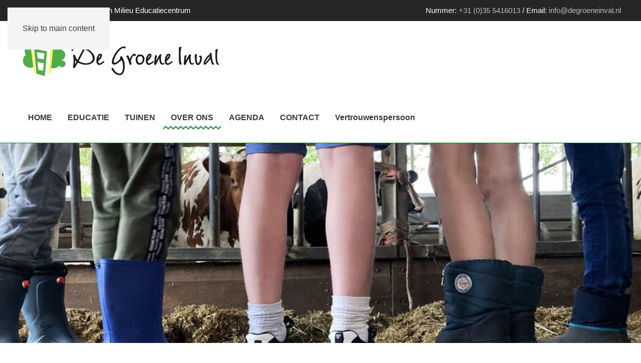

--- FILE ---
content_type: text/html; charset=utf-8
request_url: https://degroeneinval.nl/wie-zijn-wij/samenwerkingspartners
body_size: 8560
content:
<!DOCTYPE html>
<html lang="nl-nl" dir="ltr">
    <head>
        <meta charset="utf-8">
	<meta name="viewport" content="width=device-width, initial-scale=1">
	<meta name="description" content="Natuur- en Milieu Educatiecentrum ‘De Groene Inval’ is er voor iedereen in Baarn die meer wil weten over de natuur en het milieu. ">
	<meta name="generator" content="Joomla! - Open Source Content Management">
	<title>Samenwerkingspartners  - De Groene Inval</title>
	<link href="/favicon.ico" rel="icon" type="image/vnd.microsoft.icon">

                <link rel="icon" href="/images/icons_favicon-192x192.png" sizes="any">
                                <link rel="apple-touch-icon" href="/images/icons_favicon-192x192.png">
                <link href="/media/vendor/joomla-custom-elements/css/joomla-alert.min.css?0.4.1" rel="stylesheet">
	<link href="/media/system/css/joomla-fontawesome.min.css?5.0.2" rel="preload" as="style" onload="this.onload=null;this.rel='stylesheet'">
	<link href="/templates/yootheme/css/theme.10.css?1768462648" rel="stylesheet">
	<link href="/media/plg_system_jcepro/site/css/content.min.css?86aa0286b6232c4a5b58f892ce080277" rel="stylesheet">

        <script type="application/json" class="joomla-script-options new">{"joomla.jtext":{"ERROR":"Fout","MESSAGE":"Bericht","NOTICE":"Attentie","WARNING":"Waarschuwing","JCLOSE":"Sluiten","JOK":"Ok","JOPEN":"Open"},"system.paths":{"root":"","rootFull":"https:\/\/degroeneinval.nl\/","base":"","baseFull":"https:\/\/degroeneinval.nl\/"},"csrf.token":"865a421b639e6d7218ac13010453770e"}</script>
	<script src="/media/system/js/core.min.js?a3d8f8"></script>
	<script src="/media/system/js/messages.min.js?9a4811" type="module"></script>
	<script src="/templates/yootheme/vendor/assets/uikit/dist/js/uikit.min.js?5.0.2"></script>
	<script src="/templates/yootheme/vendor/assets/uikit/dist/js/uikit-icons-craft.min.js?5.0.2"></script>
	<script src="/templates/yootheme/assets/site/js/theme.js?5.0.2"></script>
	<script type="application/ld+json">{"@context":"https://schema.org","@graph":[{"@type":"Organization","@id":"https://degroeneinval.nl/#/schema/Organization/base","name":"De Groene Inval","url":"https://degroeneinval.nl/"},{"@type":"WebSite","@id":"https://degroeneinval.nl/#/schema/WebSite/base","url":"https://degroeneinval.nl/","name":"De Groene Inval","publisher":{"@id":"https://degroeneinval.nl/#/schema/Organization/base"}},{"@type":"WebPage","@id":"https://degroeneinval.nl/#/schema/WebPage/base","url":"https://degroeneinval.nl/wie-zijn-wij/samenwerkingspartners","name":"Samenwerkingspartners  - De Groene Inval","description":"Natuur- en Milieu Educatiecentrum ‘De Groene Inval’ is er voor iedereen in Baarn die meer wil weten over de natuur en het milieu. ","isPartOf":{"@id":"https://degroeneinval.nl/#/schema/WebSite/base"},"about":{"@id":"https://degroeneinval.nl/#/schema/Organization/base"},"inLanguage":"nl-NL"},{"@type":"Article","@id":"https://degroeneinval.nl/#/schema/com_content/article/167","name":"Samenwerkingspartners ","headline":"Samenwerkingspartners ","inLanguage":"nl-NL","isPartOf":{"@id":"https://degroeneinval.nl/#/schema/WebPage/base"}}]}</script>
	<script>window.yootheme ||= {}; yootheme.theme = {"i18n":{"close":{"label":"Close"},"totop":{"label":"Back to top"},"marker":{"label":"Open"},"navbarToggleIcon":{"label":"Open Menu"},"paginationPrevious":{"label":"Previous page"},"paginationNext":{"label":"Volgende pagina"},"searchIcon":{"toggle":"Open Search","submit":"Submit Search"},"slider":{"next":"Next slide","previous":"Previous slide","slideX":"Slide %s","slideLabel":"%s of %s"},"slideshow":{"next":"Next slide","previous":"Previous slide","slideX":"Slide %s","slideLabel":"%s of %s"},"lightboxPanel":{"next":"Next slide","previous":"Previous slide","slideLabel":"%s of %s","close":"Close"}}};</script>

    </head>
    <body class="">

        <div class="uk-hidden-visually uk-notification uk-notification-top-left uk-width-auto">
            <div class="uk-notification-message">
                <a href="#tm-main" class="uk-link-reset">Skip to main content</a>
            </div>
        </div>

        
        
        <div class="tm-page">

                        


<header class="tm-header-mobile uk-hidden@m">


    
        <div class="uk-navbar-container">

            <div class="uk-container uk-container-expand">
                <nav class="uk-navbar" uk-navbar="{&quot;align&quot;:&quot;left&quot;,&quot;container&quot;:&quot;.tm-header-mobile&quot;,&quot;boundary&quot;:&quot;.tm-header-mobile .uk-navbar-container&quot;}">

                                        <div class="uk-navbar-left ">

                        
                                                    <a uk-toggle href="#tm-dialog-mobile" class="uk-navbar-toggle">

        
        <div uk-navbar-toggle-icon></div>

        
    </a>
                        
                        
                    </div>
                    
                                        <div class="uk-navbar-center">

                                                    <a href="https://degroeneinval.nl/" aria-label="Terug naar home" class="uk-logo uk-navbar-item">
    <img src="/media/yootheme/cache/a0/a04326bc.png?src=images/DGI_logo_NMEsimple_03.png&amp;thumbnail=150,39,&amp;hash=37161737" width="150" height="39" alt srcset="/media/yootheme/cache/a0/a04326bc.png?src=images/DGI_logo_NMEsimple_03.png&amp;thumbnail=150,39,&amp;hash=37161737 150w, /media/yootheme/cache/cf/cfbd0bc8.png?src=images/DGI_logo_NMEsimple_03.png&amp;thumbnail=300,77,&amp;hash=73b3f7fb 300w" sizes="(min-width: 150px) 150px"></a>
                        
                        
                    </div>
                    
                    
                </nav>
            </div>

        </div>

    



        <div id="tm-dialog-mobile" uk-offcanvas="container: true; overlay: true" mode="slide">
        <div class="uk-offcanvas-bar uk-flex uk-flex-column">

                        <button class="uk-offcanvas-close uk-close-large" type="button" uk-close uk-toggle="cls: uk-close-large; mode: media; media: @s"></button>
            
                        <div class="uk-margin-auto-bottom">
                
<div class="uk-panel" id="module-menu-dialog-mobile">

    
    
<ul class="uk-nav uk-nav-default">
    
	<li class="item-101"><a href="/">HOME</a></li>
	<li class="item-237 uk-parent"><a href="/educatie">EDUCATIE</a>
	<ul class="uk-nav-sub">

		<li class="item-1234"><a href="/educatie/basisonderwijs">Basisonderwijs</a></li>
		<li class="item-1235"><a href="/educatie/schootuintjes">Schooltuintjes</a></li>
		<li class="item-1236"><a href="/educatie/nmegids">Educatieve Partners</a></li>
		<li class="item-1237 uk-parent"><a href="/educatie/leskistenenprojecten">Leskisten en Projecten</a>
		<ul>

			<li class="item-1324"><a href="/educatie/leskistenenprojecten/overzicht-leskisten-en-projecten">Overzicht Leskisten en projecten</a></li></ul></li>
		<li class="item-1693"><a href="/educatie/cursus-heuvelrugtuin">Cursus Jouw Heuvelrugtuin</a></li></ul></li>
	<li class="item-1233 uk-parent"><a href="/tuinen">TUINEN</a>
	<ul class="uk-nav-sub">

		<li class="item-1239"><a href="/tuinen/proeftuin">Proeftuin </a></li>
		<li class="item-1240"><a href="/tuinen/ouderenkind">Ouder en Kind tuintjes</a></li>
		<li class="item-1241"><a href="/tuinen/55plussers">55-Plussers tuintjes</a></li>
		<li class="item-1242"><a href="/tuinen/educatievenatuurtuin">Educatieve Natuurtuin</a></li>
		<li class="item-1462"><a href="/tuinen/jouwheuvelrugtuin">Jouw Heuvelrugtuin</a></li>
		<li class="item-1350"><a href="/tuinen/de-relieftuin">De Reliëftuin</a></li>
		<li class="item-1349"><a href="/tuinen/permacultuur-tuin">Permacultuurtuin</a></li>
		<li class="item-1243"><a href="/tuinen/speeltuinen">Speeltuinen</a></li>
		<li class="item-1678"><a href="/tuinen/inschrijven-55">Inschrijven 55-Plussers</a></li>
		<li class="item-1244"><a href="/tuinen/inschrijven">Inschrijven</a></li></ul></li>
	<li class="item-1149 uk-active uk-parent"><a href="/wie-zijn-wij">OVER ONS</a>
	<ul class="uk-nav-sub">

		<li class="item-1246"><a href="/wie-zijn-wij/vrijwilligerswerk">Vrijwilligerswerk</a></li>
		<li class="item-1151"><a href="/wie-zijn-wij/donateurs">Donateurs</a></li>
		<li class="item-1247 uk-active"><a href="/wie-zijn-wij/samenwerkingspartners">Samenwerkingspartners </a></li>
		<li class="item-1154"><a href="/wie-zijn-wij/privacyverklaring">Privacyverklaring</a></li>
		<li class="item-1248"><a href="/wie-zijn-wij/geschiedenis">Geschiedenis School- en werktuinen</a></li>
		<li class="item-1899"><a href="/wie-zijn-wij/100-jaar-de-groene-inval">100 jaar De Groene Inval</a></li>
		<li class="item-1534"><a href="/wie-zijn-wij/vertrouwenspersoon">Vertrouwenspersoon</a></li></ul></li>
	<li class="item-236 uk-parent"><a href="/agenda">AGENDA</a>
	<ul class="uk-nav-sub">

		<li class="item-1900"><a href="/agenda/gratis-bomen-januari-2026">Gratis bomen januari 2026</a></li></ul></li>
	<li class="item-1249 uk-parent"><a href="/contact">CONTACT</a>
	<ul class="uk-nav-sub">

		<li class="item-1250"><a href="/contact/contact">Contact</a></li>
		<li class="item-1251"><a href="/contact/verhuur">Verhuur</a></li>
		<li class="item-1254"><a href="/contact/bsoenkinderopvang">BSO en Kinderopvang</a></li></ul></li>
	<li class="item-1533"><a href="/vertrouwenspersoon">Vertrouwenspersoon</a></li></ul>

</div>

            </div>
            
            
        </div>
    </div>
    
    
    

</header>


<div class="tm-toolbar tm-toolbar-default uk-visible@m">
    <div class="uk-container uk-flex uk-flex-middle">

                <div>
            <div class="uk-grid-medium uk-child-width-auto uk-flex-middle" uk-grid="margin: uk-margin-small-top">

                                <div>
<div class="uk-panel" id="module-174">

    
    
<div class="uk-margin-remove-last-child custom" >De Groene Inval - Natuur en Milieu Educatiecentrum</div>

</div>
</div>
                
                
            </div>
        </div>
        
                <div class="uk-margin-auto-left">
            <div class="uk-grid-medium uk-child-width-auto uk-flex-middle" uk-grid="margin: uk-margin-small-top">
                <div>
<div class="uk-panel" id="module-173">

    
    
<div class="uk-margin-remove-last-child custom" >Nummer:&nbsp;<a href="tel://+31355416013">+31 (0)35 5416013</a>&nbsp;/&nbsp;Email:&nbsp;<a></a><a href="mailto:info@degroeneinval.nl">info@degroeneinval.nl</a></div>

</div>
</div>
            </div>
        </div>
        
    </div>
</div>

<header class="tm-header uk-visible@m">






        <div class="tm-headerbar-default tm-headerbar tm-headerbar-top">
        <div class="uk-container">

            
                                        <a href="https://degroeneinval.nl/" aria-label="Terug naar home" class="uk-logo">
    <img src="/media/yootheme/cache/bd/bd63e35d.png?src=images/DGI_logo_NMEsimple_03.png&amp;thumbnail=400,103,&amp;hash=7f4c2e3d" width="400" height="103" alt srcset="/media/yootheme/cache/bd/bd63e35d.png?src=images/DGI_logo_NMEsimple_03.png&amp;thumbnail=400,103,&amp;hash=7f4c2e3d 400w, /media/yootheme/cache/98/98cb038b.png?src=images/DGI_logo_NMEsimple_03.png&amp;thumbnail=800,206,&amp;hash=46ed30ac 800w" sizes="(min-width: 400px) 400px"><img class="uk-logo-inverse" src="/media/yootheme/cache/bd/bd63e35d.png?src=images/DGI_logo_NMEsimple_03.png&amp;thumbnail=400,103,&amp;hash=7f4c2e3d" width="400" height="103" alt srcset="/media/yootheme/cache/bd/bd63e35d.png?src=images/DGI_logo_NMEsimple_03.png&amp;thumbnail=400,103,&amp;hash=7f4c2e3d 400w, /media/yootheme/cache/98/98cb038b.png?src=images/DGI_logo_NMEsimple_03.png&amp;thumbnail=800,206,&amp;hash=46ed30ac 800w" sizes="(min-width: 400px) 400px"></a>
                    
            
        </div>
    </div>
    
    
                <div uk-sticky media="@m" show-on-up animation="uk-animation-slide-top" cls-active="uk-navbar-sticky" sel-target=".uk-navbar-container">
        
            <div class="uk-navbar-container">

                <div class="uk-container">
                    <nav class="uk-navbar uk-flex-auto" uk-navbar="{&quot;align&quot;:&quot;left&quot;,&quot;container&quot;:&quot;.tm-header &gt; [uk-sticky]&quot;,&quot;boundary&quot;:&quot;.tm-header .uk-navbar-container&quot;}">

                                                <div class="uk-navbar-left ">

                                                        
<ul class="uk-navbar-nav">
    
	<li class="item-101"><a href="/">HOME</a></li>
	<li class="item-237 uk-parent"><a href="/educatie">EDUCATIE</a>
	<div class="uk-drop uk-navbar-dropdown"><div><ul class="uk-nav uk-navbar-dropdown-nav">

		<li class="item-1234"><a href="/educatie/basisonderwijs">Basisonderwijs</a></li>
		<li class="item-1235"><a href="/educatie/schootuintjes">Schooltuintjes</a></li>
		<li class="item-1236"><a href="/educatie/nmegids">Educatieve Partners</a></li>
		<li class="item-1237 uk-parent"><a href="/educatie/leskistenenprojecten">Leskisten en Projecten</a>
		<ul class="uk-nav-sub">

			<li class="item-1324"><a href="/educatie/leskistenenprojecten/overzicht-leskisten-en-projecten">Overzicht Leskisten en projecten</a></li></ul></li>
		<li class="item-1693"><a href="/educatie/cursus-heuvelrugtuin">Cursus Jouw Heuvelrugtuin</a></li></ul></div></div></li>
	<li class="item-1233 uk-parent"><a href="/tuinen">TUINEN</a>
	<div class="uk-drop uk-navbar-dropdown"><div><ul class="uk-nav uk-navbar-dropdown-nav">

		<li class="item-1239"><a href="/tuinen/proeftuin">Proeftuin </a></li>
		<li class="item-1240"><a href="/tuinen/ouderenkind">Ouder en Kind tuintjes</a></li>
		<li class="item-1241"><a href="/tuinen/55plussers">55-Plussers tuintjes</a></li>
		<li class="item-1242"><a href="/tuinen/educatievenatuurtuin">Educatieve Natuurtuin</a></li>
		<li class="item-1462"><a href="/tuinen/jouwheuvelrugtuin">Jouw Heuvelrugtuin</a></li>
		<li class="item-1350"><a href="/tuinen/de-relieftuin">De Reliëftuin</a></li>
		<li class="item-1349"><a href="/tuinen/permacultuur-tuin">Permacultuurtuin</a></li>
		<li class="item-1243"><a href="/tuinen/speeltuinen">Speeltuinen</a></li>
		<li class="item-1678"><a href="/tuinen/inschrijven-55">Inschrijven 55-Plussers</a></li>
		<li class="item-1244"><a href="/tuinen/inschrijven">Inschrijven</a></li></ul></div></div></li>
	<li class="item-1149 uk-active uk-parent"><a href="/wie-zijn-wij">OVER ONS</a>
	<div class="uk-drop uk-navbar-dropdown"><div><ul class="uk-nav uk-navbar-dropdown-nav">

		<li class="item-1246"><a href="/wie-zijn-wij/vrijwilligerswerk">Vrijwilligerswerk</a></li>
		<li class="item-1151"><a href="/wie-zijn-wij/donateurs">Donateurs</a></li>
		<li class="item-1247 uk-active"><a href="/wie-zijn-wij/samenwerkingspartners">Samenwerkingspartners </a></li>
		<li class="item-1154"><a href="/wie-zijn-wij/privacyverklaring">Privacyverklaring</a></li>
		<li class="item-1248"><a href="/wie-zijn-wij/geschiedenis">Geschiedenis School- en werktuinen</a></li>
		<li class="item-1899"><a href="/wie-zijn-wij/100-jaar-de-groene-inval">100 jaar De Groene Inval</a></li>
		<li class="item-1534"><a href="/wie-zijn-wij/vertrouwenspersoon">Vertrouwenspersoon</a></li></ul></div></div></li>
	<li class="item-236 uk-parent"><a href="/agenda">AGENDA</a>
	<div class="uk-drop uk-navbar-dropdown"><div><ul class="uk-nav uk-navbar-dropdown-nav">

		<li class="item-1900"><a href="/agenda/gratis-bomen-januari-2026">Gratis bomen januari 2026</a></li></ul></div></div></li>
	<li class="item-1249 uk-parent"><a href="/contact">CONTACT</a>
	<div class="uk-drop uk-navbar-dropdown"><div><ul class="uk-nav uk-navbar-dropdown-nav">

		<li class="item-1250"><a href="/contact/contact">Contact</a></li>
		<li class="item-1251"><a href="/contact/verhuur">Verhuur</a></li>
		<li class="item-1254"><a href="/contact/bsoenkinderopvang">BSO en Kinderopvang</a></li></ul></div></div></li>
	<li class="item-1533"><a href="/vertrouwenspersoon">Vertrouwenspersoon</a></li></ul>

                            
                            
                        </div>
                        
                        
                    </nav>
                </div>

            </div>

                </div>
        
    




</header>

            
            

            <main id="tm-main">

                
                <div id="system-message-container" aria-live="polite"></div>

                <!-- Builder #page -->
<div class="uk-section-default uk-section uk-padding-remove-top uk-section-medium-bottom">
    
        
        
        
            
                
                    
<div class="uk-grid-margin uk-grid tm-grid-expand uk-child-width-1-1">
    
        
<div class="uk-width-1-1@m">
    
        
            
            
            
                
                    
<div>
        <img class="el-image" src="/media/yootheme/cache/73/7383f372.jpg?src=images/samenwerking_partner_07.jpg&amp;thumbnail=2560,800,&amp;hash=d4d22716" alt loading="lazy" width="2560" height="800" srcset="/media/yootheme/cache/54/54321703.jpg?src=images/samenwerking_partner_07.jpg&amp;thumbnail=768,240,&amp;hash=2cc837cf 768w, /media/yootheme/cache/10/10eecdb1.jpg?src=images/samenwerking_partner_07.jpg&amp;thumbnail=1024,320,&amp;hash=8e0ee5a7 1024w, /media/yootheme/cache/58/58bf716e.jpg?src=images/samenwerking_partner_07.jpg&amp;thumbnail=1366,427,&amp;hash=ab131a22 1366w, /media/yootheme/cache/12/1247fd32.jpg?src=images/samenwerking_partner_07.jpg&amp;thumbnail=1600,500,&amp;hash=0e14aca6 1600w, /media/yootheme/cache/48/48cae173.jpg?src=images/samenwerking_partner_07.jpg&amp;thumbnail=1920,600,&amp;hash=f31899cb 1920w, /media/yootheme/cache/73/7383f372.jpg?src=images/samenwerking_partner_07.jpg&amp;thumbnail=2560,800,&amp;hash=d4d22716 2560w" sizes="(min-width: 2560px) 2560px">    
    
</div>
                
            
        
    
</div>
    
</div>
                
            
        
    
</div>
<div class="uk-section-default uk-section">
    
        
        
        
            
                                <div class="uk-container uk-container-small">                
                    
<div class="uk-grid-margin uk-grid tm-grid-expand uk-child-width-1-1">
    
        
<div class="uk-width-1-1@m">
    
        
            
            
            
                
                    
<h1 class="uk-heading-medium uk-position-relative" style="top: -60px;">
    
        
                    <span style="font-size: 36pt;">Samenwerken met De Groene Inval</span>        
        
    
</h1>
                
            
        
    
</div>
    
</div>
<div class="uk-grid tm-grid-expand uk-child-width-1-1 uk-margin-large">
    
        
<div class="uk-width-1-1@m">
    
        
            
            
            
                
                    <div class="uk-panel uk-position-relative uk-margin" style="top: -70px;"><p>Hieronder vind je een lijst van samenwerkingspartners en links naar educatieve websites. Een aantal van hen maakt gebruik van onze prachtige locatie. </p>
<p>Heb jij ideeën of concrete projecten en activiteiten waarvoor wij onze expertise, netwerk en innovatiekracht in kunnen zetten? Laat het ons weten.</p>
<p>We staan altijd open voor (samenwerkings)partners die willen bijdragen aan de projecten en activiteiten zoals je die op onze site vindt.</p>
<p>Denk aan inhoudelijke expertise, extra (vrijwilligers)handen of fijne locaties voor de uitvoering van activiteiten; maar ook voor ondersteuning in natura en geld en manieren om onze activiteiten en projecten uit te dragen.</p></div>
                
            
        
    
</div>
    
</div>
<div class="uk-grid-margin uk-grid tm-grid-expand uk-child-width-1-1">
    
        
<div class="uk-width-1-1">
    
        
            
            
            
                
                    
<div id="grid-panel-title-left-image-right" class="uk-margin">
    
        <div class="uk-grid uk-child-width-1-1 uk-grid-divider uk-grid-match" uk-grid>                <div>
<div class="el-item uk-panel">
    
                <div uk-grid>        
                        <div class="uk-width-1-3@s uk-flex-last@s">            
                                <a href="https://www.vorstelijkbaarn.nl/">

    
        <img class="el-image" src="/media/yootheme/cache/fa/fa43e625.png?src=images/vorstelijk_baarn.png&amp;thumbnail=298,169,&amp;hash=c05f248c" alt loading="lazy" width="610" height="346" srcset="/media/yootheme/cache/fa/fa43e625.png?src=images/vorstelijk_baarn.png&amp;thumbnail=298,169,&amp;hash=c05f248c 298w" sizes="(min-width: 298px) 298px">
        
    
</a>                
                        </div>            
                        <div class="uk-width-expand uk-margin-remove-first-child">            
                
                
                    
<div class="uk-child-width-expand uk-grid-row-small" uk-grid>    <div class="uk-width-1-2@m uk-margin-remove-first-child">
        
                <h3 class="el-title uk-h2 uk-link-heading uk-margin-top uk-margin-remove-bottom">                        <a href="https://www.vorstelijkbaarn.nl/">Vorstelijk Baarn</a>                    </h3>        
        
        </div>    <div class="uk-margin-remove-first-child">    
        
        
                <div class="el-content uk-panel uk-margin-top"><p>De charme van een dorp, de voorzieningen van de stad en een ongekende variatie in natuur, cultuur en ontspanning; dat is Vorstelijk Baarn!</p></div>        
        
        
    </div></div>
                
                
                        </div>            
                </div>        
    
</div></div>
                <div>
<div class="el-item uk-panel">
    
                <div uk-grid>        
                        <div class="uk-width-1-3@s uk-flex-last@s">            
                                <a href="https://datvoeltgoedbaarn.nl/">

    
        <img class="el-image" src="/media/yootheme/cache/36/36a57414.png?src=images/Dat_voelt_goed.png&amp;thumbnail=610,463,&amp;hash=12d6331d" alt loading="lazy" width="610" height="463" srcset="/media/yootheme/cache/36/36a57414.png?src=images/Dat_voelt_goed.png&amp;thumbnail=610,463,&amp;hash=12d6331d 610w, /media/yootheme/cache/7d/7d659e80.png?src=images/Dat_voelt_goed.png&amp;thumbnail=760,577,&amp;hash=72192631 760w" sizes="(min-width: 610px) 610px">
        
    
</a>                
                        </div>            
                        <div class="uk-width-expand uk-margin-remove-first-child">            
                
                
                    
<div class="uk-child-width-expand uk-grid-row-small" uk-grid>    <div class="uk-width-1-2@m uk-margin-remove-first-child">
        
                <h3 class="el-title uk-h2 uk-link-heading uk-margin-top uk-margin-remove-bottom">                        <a href="https://datvoeltgoedbaarn.nl/">Dat Voelt Goed</a>                    </h3>        
        
        </div>    <div class="uk-margin-remove-first-child">    
        
        
                <div class="el-content uk-panel uk-margin-top"><p>Alle voorlichtingen voor het Basisonderwijs rondom duurzaamheid en gezondheid in één project!</p></div>        
        
        
    </div></div>
                
                
                        </div>            
                </div>        
    
</div></div>
                <div>
<div class="el-item uk-panel">
    
                <div uk-grid>        
                        <div class="uk-width-1-3@s uk-flex-last@s">            
                                <a href="https://www.houdbaarnschoon.nl/">

    
        <img class="el-image" src="/media/yootheme/cache/a7/a7e7dab0.jpg?src=images/download.jpg&amp;thumbnail=224,224,&amp;hash=803e5c75" alt loading="lazy" width="610" height="610" srcset="/media/yootheme/cache/a7/a7e7dab0.jpg?src=images/download.jpg&amp;thumbnail=224,224,&amp;hash=803e5c75 224w" sizes="(min-width: 224px) 224px">
        
    
</a>                
                        </div>            
                        <div class="uk-width-expand uk-margin-remove-first-child">            
                
                
                    
<div class="uk-child-width-expand uk-grid-row-small" uk-grid>    <div class="uk-width-1-2@m uk-margin-remove-first-child">
        
                <h3 class="el-title uk-h2 uk-link-heading uk-margin-top uk-margin-remove-bottom">                        <a href="https://www.houdbaarnschoon.nl/">Houd Baarn Schoon</a>                    </h3>        
        
        </div>    <div class="uk-margin-remove-first-child">    
        
        
                <div class="el-content uk-panel uk-margin-top"><p><span>HoudBaarnSchoon! is een initiatief van de Gemeente Baarn. Samen met haar partners heeft ze de handen ineengeslagen om zwerfafval te voorkomen en op te ruimen. Doe jij ook mee?</span></p></div>        
        
        
    </div></div>
                
                
                        </div>            
                </div>        
    
</div></div>
                <div>
<div class="el-item uk-panel">
    
                <div uk-grid>        
                        <div class="uk-width-1-3@s uk-flex-last@s">            
                                <a href="https://www.staatsbosbeheer.nl/">

    
        <img class="el-image" src="/media/yootheme/cache/5b/5b1ac710.jpg?src=images/Logo_Staatsbosbeheer.jpg&amp;thumbnail=234,188,&amp;hash=a75e5bd8" alt loading="lazy" width="610" height="490" srcset="/media/yootheme/cache/5b/5b1ac710.jpg?src=images/Logo_Staatsbosbeheer.jpg&amp;thumbnail=234,188,&amp;hash=a75e5bd8 234w" sizes="(min-width: 234px) 234px">
        
    
</a>                
                        </div>            
                        <div class="uk-width-expand uk-margin-remove-first-child">            
                
                
                    
<div class="uk-child-width-expand uk-grid-row-small" uk-grid>    <div class="uk-width-1-2@m uk-margin-remove-first-child">
        
                <h3 class="el-title uk-h2 uk-link-heading uk-margin-top uk-margin-remove-bottom">                        <a href="https://www.staatsbosbeheer.nl/">Staatsbos-beheer</a>                    </h3>        
        
        </div>    <div class="uk-margin-remove-first-child">    
        
        
                <div class="el-content uk-panel uk-margin-top"><p><span>Staatsbosbeheer beheert het groene erfgoed van Nederland; 270.000 ha natuur die ze beschermen, die jij kunt beleven en die ze samen met en voor anderen duurzaam benutten.</span></p></div>        
        
        
    </div></div>
                
                
                        </div>            
                </div>        
    
</div></div>
                <div>
<div class="el-item uk-panel">
    
                <div uk-grid>        
                        <div class="uk-width-1-3@s uk-flex-last@s">            
                                <a href="https://cantonspark.nl/stichting">

    
        <img class="el-image" src="/media/yootheme/cache/2c/2c1d0fa7.png?src=images/cantons_park.png&amp;thumbnail=293,172,&amp;hash=0f53c5cd" alt loading="lazy" width="610" height="358" srcset="/media/yootheme/cache/2c/2c1d0fa7.png?src=images/cantons_park.png&amp;thumbnail=293,172,&amp;hash=0f53c5cd 293w" sizes="(min-width: 293px) 293px">
        
    
</a>                
                        </div>            
                        <div class="uk-width-expand uk-margin-remove-first-child">            
                
                
                    
<div class="uk-child-width-expand uk-grid-row-small" uk-grid>    <div class="uk-width-1-2@m uk-margin-remove-first-child">
        
                <h3 class="el-title uk-h2 uk-link-heading uk-margin-top uk-margin-remove-bottom">                        <a href="https://cantonspark.nl/stichting">Vrienden van het Cantons-park</a>                    </h3>        
        
        </div>    <div class="uk-margin-remove-first-child">    
        
        
                <div class="el-content uk-panel uk-margin-top"><p><span>De vrienden van het Cantonspark zetten zich in voor de promotie van het Cantonspark als voormalige botanische tuin met een nieuwsbrief en (avond)rondleidingen.</span></p></div>        
        
        
    </div></div>
                
                
                        </div>            
                </div>        
    
</div></div>
                </div>
    
</div><hr>
                
            
        
    
</div>
    
</div>
<div class="uk-grid-margin uk-grid tm-grid-expand uk-child-width-1-1">
    
        
<div class="uk-width-1-1">
    
        
            
            
            
                
                    
<div id="grid-panel-title-left-image-right" class="uk-margin">
    
        <div class="uk-grid uk-child-width-1-1 uk-grid-divider uk-grid-match" uk-grid>                <div>
<div class="el-item uk-panel">
    
                <div uk-grid>        
                        <div class="uk-width-1-3@s uk-flex-last@s">            
                                <a href="https://www.kinderboerderijcanton.nl/">

    
        <img class="el-image" src="/media/yootheme/cache/b3/b31fef74.jpg?src=images/Kinderboerderij-canton.jpg&amp;thumbnail=400,250,&amp;hash=032234ba" alt loading="lazy" width="610" height="381" srcset="/media/yootheme/cache/b3/b31fef74.jpg?src=images/Kinderboerderij-canton.jpg&amp;thumbnail=400,250,&amp;hash=032234ba 400w" sizes="(min-width: 400px) 400px">
        
    
</a>                
                        </div>            
                        <div class="uk-width-expand uk-margin-remove-first-child">            
                
                
                    
<div class="uk-child-width-expand uk-grid-row-small" uk-grid>    <div class="uk-width-1-2@m uk-margin-remove-first-child">
        
                <h3 class="el-title uk-h2 uk-link-heading uk-margin-top uk-margin-remove-bottom">                        <a href="https://www.kinderboerderijcanton.nl/">Kinder- boerderij Cantons-park</a>                    </h3>        
        
        </div>    <div class="uk-margin-remove-first-child">    
        
        
                <div class="el-content uk-panel uk-margin-top"><p>De kinderboerderij is op dinsdag- t/m vrijdagmiddag geopend van 14.00-17.00 en op zondagmiddag geopend van 14.00-17.00 uur. </p></div>        
        
        
    </div></div>
                
                
                        </div>            
                </div>        
    
</div></div>
                <div>
<div class="el-item uk-panel">
    
                <div uk-grid>        
                        <div class="uk-width-1-3@s uk-flex-last@s">            
                                <a href="https://www.ivn.nl/afdeling/eemland/">

    
        <img class="el-image" src="/media/yootheme/cache/a7/a7231a16.jpeg?src=images/-IVN-Eemland.jpeg&amp;thumbnail=400,250,&amp;hash=46b9ee9d" alt loading="lazy" width="610" height="381" srcset="/media/yootheme/cache/a7/a7231a16.jpeg?src=images/-IVN-Eemland.jpeg&amp;thumbnail=400,250,&amp;hash=46b9ee9d 400w" sizes="(min-width: 400px) 400px">
        
    
</a>                
                        </div>            
                        <div class="uk-width-expand uk-margin-remove-first-child">            
                
                
                    
<div class="uk-child-width-expand uk-grid-row-small" uk-grid>    <div class="uk-width-1-2@m uk-margin-remove-first-child">
        
                <h3 class="el-title uk-h2 uk-link-heading uk-margin-top uk-margin-remove-bottom">                        <a href="https://www.ivn.nl/afdeling/eemland/">IVN Eemland</a>                    </h3>        
        
        </div>    <div class="uk-margin-remove-first-child">    
        
        
                <div class="el-content uk-panel uk-margin-top"><p><span>IVN Eemland organiseert vele activiteiten voor jong en oud in Soest, Soesterberg, Baarn en Eemnes en Bunschoten, zoals wandelingen met natuurgidsen en cursussen voor iedereen met interesse in de natuur.</span></p></div>        
        
        
    </div></div>
                
                
                        </div>            
                </div>        
    
</div></div>
                <div>
<div class="el-item uk-panel">
    
                <div uk-grid>        
                        <div class="uk-width-1-3@s uk-flex-last@s">            
                                <a href="https://boerderijindekijker.nl/">

    
        <img class="el-image" src="/media/yootheme/cache/c6/c6101117.png?src=images/boerderij_in_de_kijker.png&amp;thumbnail=221,159,&amp;hash=c444642e" alt loading="lazy" width="610" height="439" srcset="/media/yootheme/cache/c6/c6101117.png?src=images/boerderij_in_de_kijker.png&amp;thumbnail=221,159,&amp;hash=c444642e 221w" sizes="(min-width: 221px) 221px">
        
    
</a>                
                        </div>            
                        <div class="uk-width-expand uk-margin-remove-first-child">            
                
                
                    
<div class="uk-child-width-expand uk-grid-row-small" uk-grid>    <div class="uk-width-1-2@m uk-margin-remove-first-child">
        
                <h3 class="el-title uk-h2 uk-link-heading uk-margin-top uk-margin-remove-bottom">                        <a href="https://boerderijindekijker.nl/">Boerderij in de Kijker</a>                    </h3>        
        
        </div>    <div class="uk-margin-remove-first-child">    
        
        
                <div class="el-content uk-panel uk-margin-top"><p class="block-title">Boerderijeducatie van Boerderij in de Kijker is er voor alle basisscholen in de provincie Utrecht. Op zo'n 42 boerderijen kunnen kinderen het boerenleven en agrarisch landschap beleven. Hoe wordt ons voedstel nu toch geproduceerd?</p></div>        
        
        
    </div></div>
                
                
                        </div>            
                </div>        
    
</div></div>
                <div>
<div class="el-item uk-panel">
    
                <div uk-grid>        
                        <div class="uk-width-1-3@s uk-flex-last@s">            
                                <a href="https://www.fikkie-stoken.nl/">

    
        <img class="el-image" src="/media/yootheme/cache/b6/b60ed5f5.jpeg?src=images/fikkie_feest.jpeg&amp;thumbnail=225,225,&amp;hash=de28b096" alt loading="lazy" width="610" height="610" srcset="/media/yootheme/cache/b6/b60ed5f5.jpeg?src=images/fikkie_feest.jpeg&amp;thumbnail=225,225,&amp;hash=de28b096 225w" sizes="(min-width: 225px) 225px">
        
    
</a>                
                        </div>            
                        <div class="uk-width-expand uk-margin-remove-first-child">            
                
                
                    
<div class="uk-child-width-expand uk-grid-row-small" uk-grid>    <div class="uk-width-1-2@m uk-margin-remove-first-child">
        
                <h3 class="el-title uk-h2 uk-link-heading uk-margin-top uk-margin-remove-bottom">                        <a href="https://www.fikkie-stoken.nl/">Fikkie Stoken</a>                    </h3>        
        
        </div>    <div class="uk-margin-remove-first-child">    
        
        
                <div class="el-content uk-panel uk-margin-top"><p><span>Vuur maken zonder lucifers, veilig met een mes omgaan, broodjes bakken aan een stok, shelter bouwen, thee maken van dennennaalden en meer... Begeleid door BSO-medewerker met bushcraftervaring. Ook voor volwassen.</span></p></div>        
        
        
    </div></div>
                
                
                        </div>            
                </div>        
    
</div></div>
                </div>
    
</div><hr>
                
            
        
    
</div>
    
</div>
<div class="uk-grid tm-grid-expand uk-child-width-1-1 uk-margin-large">
    
        
<div class="uk-width-1-1@m">
    
        
            
            
            
                
                    
<div id="grid-panel-title-left-image-right" class="uk-margin">
    
        <div class="uk-grid uk-child-width-1-1 uk-grid-divider uk-grid-match" uk-grid>                <div>
<div class="el-item uk-panel">
    
                <div uk-grid>        
                        <div class="uk-width-1-3@s uk-flex-last@s">            
                                <a href="https://bijenhoudersbaarn.nl/">

    
        <img class="el-image" src="/media/yootheme/cache/8c/8c5537da.jpeg?src=images/nbvlogo.jpeg&amp;thumbnail=299,307,&amp;hash=223ced3e" alt loading="lazy" width="610" height="626" srcset="/media/yootheme/cache/8c/8c5537da.jpeg?src=images/nbvlogo.jpeg&amp;thumbnail=299,307,&amp;hash=223ced3e 299w" sizes="(min-width: 299px) 299px">
        
    
</a>                
                        </div>            
                        <div class="uk-width-expand uk-margin-remove-first-child">            
                
                
                    
<div class="uk-child-width-expand uk-grid-row-small" uk-grid>    <div class="uk-width-1-2@m uk-margin-remove-first-child">
        
                <h3 class="el-title uk-h2 uk-link-heading uk-margin-top uk-margin-remove-bottom">                        <a href="https://bijenhoudersbaarn.nl/">Bijen- houders Baarn</a>                    </h3>        
        
        </div>    <div class="uk-margin-remove-first-child">    
        
        
                <div class="el-content uk-panel uk-margin-top"><p><span>De lokale vereniging Baarn van de Nederlandse Bijenhouders Vereniging verbindt, versterkt, onderwijst, inspireert en faciliteert bijenhouders met als doel het in stand houden en bevorderen van een gezonde bijenstand. Op de Groene Inval worden ook bijen gehouden!</span></p></div>        
        
        
    </div></div>
                
                
                        </div>            
                </div>        
    
</div></div>
                <div>
<div class="el-item uk-panel">
    
                <div uk-grid>        
                        <div class="uk-width-1-3@s uk-flex-last@s">            
                                <a href="https://www.bibliotheekeemland.nl/vestigingen/de-bibliotheek-baarn.html">

    
        <img class="el-image" src="/media/yootheme/cache/6b/6b9e3029.jpeg?src=images/bieb.jpeg&amp;thumbnail=400,400,&amp;hash=3a15d170" alt loading="lazy" width="610" height="610" srcset="/media/yootheme/cache/6b/6b9e3029.jpeg?src=images/bieb.jpeg&amp;thumbnail=400,400,&amp;hash=3a15d170 400w" sizes="(min-width: 400px) 400px">
        
    
</a>                
                        </div>            
                        <div class="uk-width-expand uk-margin-remove-first-child">            
                
                
                    
<div class="uk-child-width-expand uk-grid-row-small" uk-grid>    <div class="uk-width-1-2@m uk-margin-remove-first-child">
        
                <h3 class="el-title uk-h2 uk-link-heading uk-margin-top uk-margin-remove-bottom">                        <a href="https://www.bibliotheekeemland.nl/vestigingen/de-bibliotheek-baarn.html">Bibliotheek baarn</a>                    </h3>        
        
        </div>    <div class="uk-margin-remove-first-child">    
        
        
                <div class="el-content uk-panel uk-margin-top"><p style="padding-left: 40px;"><span>Bibliotheek Baarn zit op een mooie locatie midden in het centrum. Naast boeken vind je er ook een grote collectie met tijdschriften, kranten en dvd's. Ze organiseren ook diverse (jeugd)activiteiten, lezingen en meer!</span></p></div>        
        
        
    </div></div>
                
                
                        </div>            
                </div>        
    
</div></div>
                <div>
<div class="el-item uk-panel">
    
                <div uk-grid>        
                        <div class="uk-width-1-3@s uk-flex-last@s">            
                                <a href="https://www.baarn.nl/">

    
        <img class="el-image" src="/media/yootheme/cache/b4/b43f42e1.png?src=images/logo-gemeente-baarn-vierkant.png&amp;thumbnail=330,330,&amp;hash=bb0aeaee" alt loading="lazy" width="610" height="610" srcset="/media/yootheme/cache/b4/b43f42e1.png?src=images/logo-gemeente-baarn-vierkant.png&amp;thumbnail=330,330,&amp;hash=bb0aeaee 330w" sizes="(min-width: 330px) 330px">
        
    
</a>                
                        </div>            
                        <div class="uk-width-expand uk-margin-remove-first-child">            
                
                
                    
<div class="uk-child-width-expand uk-grid-row-small" uk-grid>    <div class="uk-width-1-2@m uk-margin-remove-first-child">
        
                <h3 class="el-title uk-h2 uk-link-heading uk-margin-top uk-margin-remove-bottom">                        <a href="https://www.baarn.nl/">Gemeente Baarn</a>                    </h3>        
        
        </div>    <div class="uk-margin-remove-first-child">    
        
        
                <div class="el-content uk-panel uk-margin-top"><p>In 2025 viert de Gemeente Baarn haar 675-jarige bestaan. Wist je dat Baarn toen stadsrechten kreeg? <span>Sporen van de eerste bewoning stammen uit 8.000 tot 4500 voor Christus. Inmiddels is het een bruisende gemeente met zo'n 25.000 inwoners. Ook Eembrugge, Lage Vuursche en Paleis Soestdijk horen bij Baarn.</span></p></div>        
        
        
    </div></div>
                
                
                        </div>            
                </div>        
    
</div></div>
                <div>
<div class="el-item uk-panel">
    
                <div uk-grid>        
                        <div class="uk-width-1-3@s uk-flex-last@s">            
                                <a href="https://www.vallei-veluwe.nl/">

    
        <img class="el-image" src="/media/yootheme/cache/a6/a6d65949.jpeg?src=images/vallei_velluwe.jpeg&amp;thumbnail=200,200,&amp;hash=e0445dca" alt loading="lazy" width="610" height="610" srcset="/media/yootheme/cache/a6/a6d65949.jpeg?src=images/vallei_velluwe.jpeg&amp;thumbnail=200,200,&amp;hash=e0445dca 200w" sizes="(min-width: 200px) 200px">
        
    
</a>                
                        </div>            
                        <div class="uk-width-expand uk-margin-remove-first-child">            
                
                
                    
<div class="uk-child-width-expand uk-grid-row-small" uk-grid>    <div class="uk-width-1-2@m uk-margin-remove-first-child">
        
                <h3 class="el-title uk-h2 uk-link-heading uk-margin-top uk-margin-remove-bottom">                        <a href="https://www.vallei-veluwe.nl/">Waterschap Vallei en Veluwe</a>                    </h3>        
        
        </div>    <div class="uk-margin-remove-first-child">    
        
        
                <div class="el-content uk-panel uk-margin-top"><p style="padding-left: 40px;"><span>Of je nu docent, leerling of student bent: bij het waterschap kun je alles over water leren. Beleef wateroverlast in de stad en ontdek wat je zelf kunt doen. Ze ontwerpen samen met scholen ook opdrachten over actuele thema's, zoals de herinrichting van dijken.</span></p></div>        
        
        
    </div></div>
                
                
                        </div>            
                </div>        
    
</div></div>
                </div>
    
</div><hr>
                
            
        
    
</div>
    
</div>
                                </div>                
            
        
    
</div>
<div class="uk-section-default uk-section uk-section-medium-top uk-padding-remove-bottom">
    
        
        
        
            
                                <div class="uk-container uk-container-xlarge">                
                    
<div class="uk-grid-margin uk-grid tm-grid-expand uk-child-width-1-1">
    
        
<div class="uk-width-1-1">
    
        
            
            
            
                
                    
                
            
        
    
</div>
    
</div>
                                </div>                
            
        
    
</div>

                
            </main>

            

                        <footer>
                <!-- Builder #footer -->
<div class="uk-section-muted uk-section uk-section-medium-top uk-padding-remove-bottom">
    
        
        
        
            
                                <div class="uk-container uk-container-large">                
                    
<div class="uk-grid tm-grid-expand uk-grid-large uk-margin-large" uk-grid>
    
        
<div class="uk-width-1-1@s uk-width-2-5@m">
    
        
            
            
            
                
                    
<div class="uk-margin">
        <img class="el-image" src="/images/DGI_logo_NMEsimple_03.png" alt loading="lazy" width="1311" height="337" srcset="/media/yootheme/cache/a5/a533e37f.png?src=images/DGI_logo_NMEsimple_03.png&amp;thumbnail=768,197,&amp;hash=d5f58e64 768w, /media/yootheme/cache/52/52db656d.png?src=images/DGI_logo_NMEsimple_03.png&amp;thumbnail=1024,263,&amp;hash=f6cb18e3 1024w, /images/DGI_logo_NMEsimple_03.png 1311w" sizes="(min-width: 1311px) 1311px">    
    
</div>
                
            
        
    
</div>
<div class="uk-width-1-3@s uk-width-1-5@m">
    
        
            
            
            
                
                    
<h3 class="uk-h4 uk-margin-medium">
    
        
                    algemeen        
        
    
</h3>
<ul class="uk-list uk-margin-medium">
    
    
                <li class="el-item">            

    <div class="el-content uk-panel"><a href="https://www.degroeneinval.nl/wie-zijn-wij" class="el-link uk-link-text uk-margin-remove-last-child">Over ons</a></div>        </li>                <li class="el-item">            

    <div class="el-content uk-panel"><a href="https://www.degroeneinval.nl/educatie" class="el-link uk-link-text uk-margin-remove-last-child"><p>Educatie</p></a></div>        </li>                <li class="el-item">            

    <div class="el-content uk-panel"><a href="/agenda" class="el-link uk-link-text uk-margin-remove-last-child"><p>Agenda</p></a></div>        </li>                <li class="el-item">            

    <div class="el-content uk-panel"><a href="https://www.degroeneinval.nl/contact/bsoenkinderopvang" class="el-link uk-link-text uk-margin-remove-last-child"><p>BSO en kinderopvang</p></a></div>        </li>                <li class="el-item">            

    <div class="el-content uk-panel"><a href="https://www.degroeneinval.nl/contact/verhuur" class="el-link uk-link-text uk-margin-remove-last-child"><p>Verhuur</p></a></div>        </li>        
    
    
</ul>
                
            
        
    
</div>
<div class="uk-width-1-3@s uk-width-1-5@m">
    
        
            
            
            
                
                    
                
            
        
    
</div>
<div class="uk-width-1-3@s uk-width-1-5@m">
    
        
            
            
            
                
                    
<h3 class="uk-h4 uk-heading-divider uk-margin-medium">
    
        
                    Contact        
        
    
</h3>
<ul class="uk-list">
    
    
                <li class="el-item">            

    <div class="el-content uk-panel"><p><b>De Groene Inval</b><br />De Geerenweg 8<br />3741 RS Baarn</p>
<p></p>
<p><span>035 541 6013</span><br /><br /><br /></p></div>        </li>        
    
    
</ul>
<div class="uk-margin" uk-scrollspy="target: [uk-scrollspy-class];">    <ul class="uk-child-width-auto uk-grid-small uk-flex-inline uk-flex-middle" uk-grid>
            <li class="el-item">
<a class="el-link uk-icon-button" href="mailto:info@degroeneinval.nl"><span uk-icon="icon: mail;"></span></a></li>
            <li class="el-item">
<a class="el-link uk-icon-button" href="https://www.facebook.com/DeGroeneInval/"><span uk-icon="icon: facebook;"></span></a></li>
            <li class="el-item">
<a class="el-link uk-icon-button" href="https://www.instagram.com/degroeneinval_baarn/"><span uk-icon="icon: instagram;"></span></a></li>
    
    </ul></div>
                
            
        
    
</div>
    
</div>
<div class="uk-grid-margin-large uk-grid tm-grid-expand uk-grid-large uk-child-width-1-1">
    
        
<div class="uk-width-1-1@m">
    
        
            
            
            
                
                    <div class="uk-panel uk-text-small">© <script> document.currentScript.insertAdjacentHTML('afterend', '<time datetime="' + new Date().toJSON() + '">' + new Intl.DateTimeFormat(document.documentElement.lang, {year: 'numeric'}).format() + '</time>'); </script> de groene inval. All rights reserved.</div>
                
            
        
    
</div>
    
</div>
                                </div>                
            
        
    
</div>            </footer>
            
        </div>

        
        

    </body>
</html>
